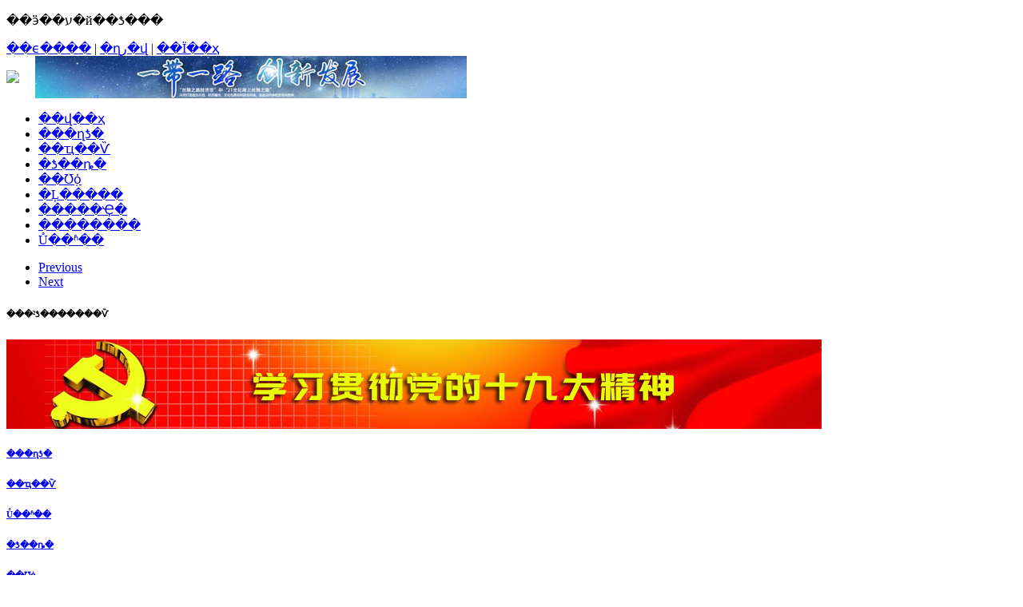

--- FILE ---
content_type: text/html; charset=UTF-8
request_url: http://www.dzwvw.com/style/style.css
body_size: 3800
content:
<!DOCTYPE html PUBLIC "-//W3C//DTD XHTML 1.0 Transitional//EN" "http://www.w3.org/TR/xhtml1/DTD/xhtml1-transitional.dtd">
<html xmlns="http://www.w3.org/1999/xhtml">
<head>
<meta charset="gb2312">
<title>�й��ƾ���-�ṩȫ��Ĳƾ����ű���!</title>
<meta name="description" content="�й��ƾ������������ƾ���Ѷ�� " />
<meta name="keywords" content="�й��ƾ���,�ƾ���Ѷ" />
<meta name="copyright" content="" />
<meta name="author" content="�й��ƾ���" />
<link href="/style/public.css" rel="stylesheet" type="text/css" />
<link href="/style/style.css" rel="stylesheet" type="text/css" />
<link href="/style/index.css" rel="stylesheet" type="text/css" />

<script type="text/javascript" src="/style/js/jquery-1.9.1.min.js"></script>
</head>

<body>

			<!--************  ��ע��ʽ  **************-->
    <div class="head_box">
    <div class="head_1">
        <div class="w1020">
            <div class="head_1_l l">
                <p>
                    <span id="dates"></span>
                    <span id="week"></span>
                    <span>��ӭ��ע�й��ƾ���</span>
                </p>
            </div>
            <script>
                $(document).ready(function () {
                    var date = new Date();
                    var month = date.getMonth() + 1;
                    var strDate = date.getDate();
                    if (month >= 1 && month <= 9) {
                        month = "0" + month;
                    }
                    if (strDate >= 0 && strDate <= 9) {
                        strDate = "0" + strDate;
                    }
                    var currentdate = date.getFullYear() + "��" + month + "��" + strDate + "��";
                    
                    $("#dates").html(currentdate);
                    var day = new Date(Date.parse(date));
                    var today = new Array('������', '����һ', '���ڶ�', '������', '������', '������', '������');
                    var week = today[day.getDay()];
                    $("#week").html(week);
                })
            </script>

            <div class="head_1_r r">
			    <a href="http://wpa.qq.com/msgrd?v=3&uin=1628251327&site=qq&menu=yes" >��ϵ����</a>
                <span>|</span>
                <a href="javascript:addFavorite2()" >�ղر�վ</a>
                <span>|</span>
                <a href="javascript:SetHome(this);">��Ϊ��ҳ</a>
            </div>
            <script>
                function addFavorite2() {
                    var url = window.location;
                    var title = document.title;
                    var ua = navigator.userAgent.toLowerCase();
                    if (ua.indexOf("360se") > -1) {
                        alert("����360������������ƣ��밴 Ctrl+D �ֶ��ղأ�");
                    }
                    else if (ua.indexOf("msie 8") > -1) {
                        window.external.AddToFavoritesBar(url, title); //IE8
                    }
                    else if (document.all) {
                        try {
                            window.external.addFavorite(url, title);
                        } catch (e) {
                            alert('�����������֧��,�밴 Ctrl+D �ֶ��ղ�!');
                        }
                    }
                    else if (window.sidebar) {
                        window.sidebar.addPanel(title, url, "");
                    }
                    else {
                        alert('�����������֧��,�밴 Ctrl+D �ֶ��ղ�!');
                    }
                }
                function SetHome(obj) {
                    try {
                        var url = window.location.href;
                        obj.style.behavior = 'url(#default#homepage)';
                        obj.setHomePage(url);
                    } catch (e) {
                        if (window.netscape) {
                            try {
                                netscape.security.PrivilegeManager.enablePrivilege("UniversalXPConnect");
                            } catch (e) {
                                alert("��Ǹ���˲�����������ܾ���\n\n�����������ַ�����롰about:config�����س�Ȼ��[signed.applets.codebase_principal_support]����Ϊ'true'");
                            }
                        } else {
                            alert("��Ǹ������ʹ�õ�������޷���ɴ˲�����\n\n����Ҫ�ֶ�����" + url + "������Ϊ��ҳ��");
                        }
                    }
                }

            </script>
            <div class="head_2_r r">
            </div>
        </div>
    </div>
    <div class="head_2">
        <div class="w1020">
			<table width="100%" border="0" cellspacing="0" cellpadding="0">
				<tbody>
					<tr>
						<td><div class="head_2_l l"><a href="/"><img src="/style/images/logo.png" /></a></div></td>
						<td>
							<div class="head_2_imgbox">
                                
                                <a href="javascript:" target="_blank"><a href="http://www.chnfinance.com.cn/style/images/top.jpg"><img src="http://www.chnfinance.com.cn/style/images/top.jpg"  border="0" /></a></a>
                                
                                
							</div>
						</td>
					</tr>
				</tbody>
			</table>
        </div>
    </div>
    <div class="head_3">
        <div class="w1020">
            <div class="list">
                <ul>
      	<li><a href='/'>��վ��ҳ</a></li>	
                  
      	<li><a href='/a/jinricaijing/'>���ղƾ�</a></li>
      	
      	<li><a href='/a/qiyezixun/'>��ҵ��Ѷ</a></li>
      	
      	<li><a href='/a/caijingredian/'>�ƾ��ȵ�</a></li>
      	
      	<li><a href='/a/gupiaozhengquan'>��Ʊ֤ȯ</a></li>
      	
      	<li><a href='/a/wenhuajiaoyu/'>�Ļ�����</a></li>
      	
      	<li><a href='/a/fangchanjiaju/'>�����Ҿ�</a></li>
      	
      	<li><a href='/a/shenghuoxiaofei/'>��������</a></li>
      	
      	<li><a href='/a/nvxingshishang/'>Ů��ʱ��</a></li>
                </ul>
                <div class="clear"></div>
            </div>
        </div>
    </div>


</div>

<!--����Ϊ����ͷ��-->
<div class="content_box">
	<div class="content_1"><div class="w1020">
    	<div class="content_1_l l">
            <div id="demo02" class="flexslider">
           <ul class="slides">
                  

            </ul>
            <ul class="flex-direction-nav">
                <li>
                    <a class="flex-prev" href="javascript:;">Previous</a>
                </li>
                <li>
                    <a class="flex-next" href="javascript:;">Next</a>
                </li>
            </ul>
          
        </div>
        <script src="/style/js/slider.js"></script>
        </div>
    	<div class="content_1_r r">
        	<div class="top">
            	<h6 class="hh1">���²ƾ�������Ѷ</h6>
            </div>
        	<div class="bottom">
            	<div class="list">
                	<ul>
                       
                    </ul>
                </div>
            </div>
        </div>
        <div class="clear"></div>
    </div></div>
	
	
	 <div class="content_5"><div class="w1020">
        
        <a href="http://www.chnfinance.com.cn/style/images/zhong.jpg"><img src="http://www.chnfinance.com.cn/style/images/zhong.jpg"  border="0" /></a>
        
    </div></div>

	<div class="content_2"><div class="w1020">
    	<div class="content_2_l l">
        	<div class="box1">
                <div class="alltop01"><a href='/a/jinricaijing/' >
                    <div class="box"></div>
                    <h6>���ղƾ�</h6>
                </a></div>
                <div class="nr_01">
                    <div class="top">
                      <ul>
                      
</ul>
                    </div>
                    <div class="bottom">
                        <div class="list">
                            <ul>
                              

                            </ul>
                        </div>
                    </div>
                </div>
            </div>
        	<div class="box2">
                <div class="alltop01"><a href='/a/qiyezixun/' >
                    <div class="box"></div>
                    <h6>��ҵ��Ѷ</h6>
                </a></div>
                <div class="nr_01">
                    <div class="top">
                    <ul>
             
                    </ul>
                     </div>
                    <div class="bottom">
                        <div class="list">
                            <ul>
                              
                            </ul>
                        </div>
                    </div>
                </div>
            </div>
        </div>
    	<div class="content_2_m l">
            <div class="alltop01"><a href='/a/nvxingshishang/' >
                <div class="box"></div>
                <h6>Ů��ʱ��</h6>
            </a></div>
            <div class="bottom">
            	<div class="list">
                	<ul>
                      
                    </ul>
                </div>
            </div>
        </div>
    	<div class="content_2_r r">
        	<div class="box1">
                <div class="alltop01"><a href='/a/caijingredian/' >
                    <div class="box"></div>
                    <h6>�ƾ��ȵ�</h6>
                </a></div>
                <div class="top_02">
                   <ul>
                     
                    </ul>
                </div>
                <div class="nr_01">
                    <div class="bottom">
                        <div class="list">
                            <ul>
                                
                            </ul>
                        </div>
                    </div>
                </div>
            </div>
        	<div class="box2">
                <div class="alltop01"><a href='/a/gupiaozhengquan/' >
                    <div class="box"></div>
                    <h6>��Ʊ֤ȯ</h6>
                </a></div>
                <div class="top03">
                     <ul>
             
                    </ul>
                  
                    
                </div>
                <div class="nr_01">
                    <div class="bottom">
                        <div class="list">
                            <ul>
                               
                            </ul>
                        </div>
                    </div>
                </div>
            </div>
        </div>
        <div class="clear"></div>
    </div></div>
	<div class="content_3"><div class="w1020">
        <div class="alltop01"><a >
            <div class="box"></div>
            <h6>��������</h6>
        </a></div>
            <div class="bottom">
            	<div class="list" style="overflow: hidden; position: relative;">
            	<ul>
<marquee direction="left" scrollamount="3" width="1020" height="200" onmousemove="stop()" onmouseout="start()">
                
</marquee>
                 </ul>
                </div>
        </div>
	</div></div>
	<div class="content_4"><div class="w1020">
    	<div class="content_4_l l">
            <div class="alltop01"><a href='/a/wenhuajiaoyu/' >
                <div class="box"></div>
                <h6>�Ļ�����</h6>
            </a></div>
            <div class="nr_01 no2">
                <div class="top">
                  <ul>
                  
                </div>
                <div class="bottom">
                    <div class="list">
                        <ul>
                            
                        </ul>
                    </div>
                </div>
            </div>
        </div>
    	<div class="content_4_m l">
            <div class="alltop01"><a href='/a/fangchanjiaju/' >
                <div class="box"></div>
                <h6>�����Ҿ�</h6>
            </a></div>
            <div class="nr_01 no2">
                <div class="top">
                  <ul>
                       
</ul>
                    
                </div>
                <div class="bottom">
                    <div class="list">
                        <ul>
                          

                        </ul>
                    </div>
                </div>
            </div>
        </div>
    	<div class="content_4_r r">
            <div class="alltop01"><a href='/a/shenghuoxiaofei/' >
                <div class="box"></div>
                <h6>��������</h6>
            </a></div>
            <div class="nr_01 no2">
                <div class="top">
                  <ul>
                   
</ul>
                    
                </div>
                <div class="bottom">
                    <div class="list">
                        <ul>
                            
                        </ul>
                    </div>
                </div>
            </div>
        </div>
        <div class="clear"></div>
    </div></div>
</div>

<!--����Ϊ���õײ�-->
    <div class="foot_box">
    <div class="foot_1">
        <div class="w1020">
            <div class="link l"><p>��<br />��<br />��<br />��</p></div>
            <div class="list r">
                <ul>
<marquee direction="left" scrollamount="3" width="985" height="48" onmousemove="stop()" onmouseout="start()">
  
  
  
  
  
  
             </marquee>


                </ul>
            </div>
        </div>
    </div>
    <div class="foot_2">
        <div class="w1020">
            <div class="nr2">
			      <p>�й��ƾ��� �� Ȩ �� �� ��δ �� �� �� �� Ȩ �� ֹ ʹ ��<br />Copyright &#169; 2019-2020 by �й��ƾ���  all rights��δ �� �� �� �� Ȩ �� ֹ ʹ ��<br /></p>
            
            </div>
        </div>
    </div>
</div>

		<!--************����ΪJS����**************-->
<script type="text/javascript" src="/style/js/zgbx.js"></script> 
<script type="text/javascript" src="/style/js/slider.js"></script> 
<script type="text/javascript" src="/style/js/zdy_index.js"></script> 
<script type="text/javascript" src="/style/js/zdy_public.js"></script> 
<script>
(function(){
    var bp = document.createElement('script');
    var curProtocol = window.location.protocol.split(':')[0];
    if (curProtocol === 'https') {
        bp.src = 'https://zz.bdstatic.com/linksubmit/push.js';
    }
    else {
        bp.src = 'http://push.zhanzhang.baidu.com/push.js';
    }
    var s = document.getElementsByTagName("script")[0];
    s.parentNode.insertBefore(bp, s);
})();
</script>
</body>
</html>

--- FILE ---
content_type: text/html; charset=UTF-8
request_url: http://www.dzwvw.com/style/js/jquery-1.9.1.min.js
body_size: 3807
content:
<!DOCTYPE html PUBLIC "-//W3C//DTD XHTML 1.0 Transitional//EN" "http://www.w3.org/TR/xhtml1/DTD/xhtml1-transitional.dtd">
<html xmlns="http://www.w3.org/1999/xhtml">
<head>
<meta charset="gb2312">
<title>�й��ƾ���-�ṩȫ��Ĳƾ����ű���!</title>
<meta name="description" content="�й��ƾ������������ƾ���Ѷ�� " />
<meta name="keywords" content="�й��ƾ���,�ƾ���Ѷ" />
<meta name="copyright" content="" />
<meta name="author" content="�й��ƾ���" />
<link href="/style/public.css" rel="stylesheet" type="text/css" />
<link href="/style/style.css" rel="stylesheet" type="text/css" />
<link href="/style/index.css" rel="stylesheet" type="text/css" />

<script type="text/javascript" src="/style/js/jquery-1.9.1.min.js"></script>
</head>

<body>

			<!--************  ��ע��ʽ  **************-->
    <div class="head_box">
    <div class="head_1">
        <div class="w1020">
            <div class="head_1_l l">
                <p>
                    <span id="dates"></span>
                    <span id="week"></span>
                    <span>��ӭ��ע�й��ƾ���</span>
                </p>
            </div>
            <script>
                $(document).ready(function () {
                    var date = new Date();
                    var month = date.getMonth() + 1;
                    var strDate = date.getDate();
                    if (month >= 1 && month <= 9) {
                        month = "0" + month;
                    }
                    if (strDate >= 0 && strDate <= 9) {
                        strDate = "0" + strDate;
                    }
                    var currentdate = date.getFullYear() + "��" + month + "��" + strDate + "��";
                    
                    $("#dates").html(currentdate);
                    var day = new Date(Date.parse(date));
                    var today = new Array('������', '����һ', '���ڶ�', '������', '������', '������', '������');
                    var week = today[day.getDay()];
                    $("#week").html(week);
                })
            </script>

            <div class="head_1_r r">
			    <a href="http://wpa.qq.com/msgrd?v=3&uin=1628251327&site=qq&menu=yes" >��ϵ����</a>
                <span>|</span>
                <a href="javascript:addFavorite2()" >�ղر�վ</a>
                <span>|</span>
                <a href="javascript:SetHome(this);">��Ϊ��ҳ</a>
            </div>
            <script>
                function addFavorite2() {
                    var url = window.location;
                    var title = document.title;
                    var ua = navigator.userAgent.toLowerCase();
                    if (ua.indexOf("360se") > -1) {
                        alert("����360������������ƣ��밴 Ctrl+D �ֶ��ղأ�");
                    }
                    else if (ua.indexOf("msie 8") > -1) {
                        window.external.AddToFavoritesBar(url, title); //IE8
                    }
                    else if (document.all) {
                        try {
                            window.external.addFavorite(url, title);
                        } catch (e) {
                            alert('�����������֧��,�밴 Ctrl+D �ֶ��ղ�!');
                        }
                    }
                    else if (window.sidebar) {
                        window.sidebar.addPanel(title, url, "");
                    }
                    else {
                        alert('�����������֧��,�밴 Ctrl+D �ֶ��ղ�!');
                    }
                }
                function SetHome(obj) {
                    try {
                        var url = window.location.href;
                        obj.style.behavior = 'url(#default#homepage)';
                        obj.setHomePage(url);
                    } catch (e) {
                        if (window.netscape) {
                            try {
                                netscape.security.PrivilegeManager.enablePrivilege("UniversalXPConnect");
                            } catch (e) {
                                alert("��Ǹ���˲�����������ܾ���\n\n�����������ַ�����롰about:config�����س�Ȼ��[signed.applets.codebase_principal_support]����Ϊ'true'");
                            }
                        } else {
                            alert("��Ǹ������ʹ�õ�������޷���ɴ˲�����\n\n����Ҫ�ֶ�����" + url + "������Ϊ��ҳ��");
                        }
                    }
                }

            </script>
            <div class="head_2_r r">
            </div>
        </div>
    </div>
    <div class="head_2">
        <div class="w1020">
			<table width="100%" border="0" cellspacing="0" cellpadding="0">
				<tbody>
					<tr>
						<td><div class="head_2_l l"><a href="/"><img src="/style/images/logo.png" /></a></div></td>
						<td>
							<div class="head_2_imgbox">
                                
                                <a href="javascript:" target="_blank"><a href="http://www.chnfinance.com.cn/style/images/top.jpg"><img src="http://www.chnfinance.com.cn/style/images/top.jpg"  border="0" /></a></a>
                                
                                
							</div>
						</td>
					</tr>
				</tbody>
			</table>
        </div>
    </div>
    <div class="head_3">
        <div class="w1020">
            <div class="list">
                <ul>
      	<li><a href='/'>��վ��ҳ</a></li>	
                  
      	<li><a href='/a/jinricaijing/'>���ղƾ�</a></li>
      	
      	<li><a href='/a/qiyezixun/'>��ҵ��Ѷ</a></li>
      	
      	<li><a href='/a/caijingredian/'>�ƾ��ȵ�</a></li>
      	
      	<li><a href='/a/gupiaozhengquan'>��Ʊ֤ȯ</a></li>
      	
      	<li><a href='/a/wenhuajiaoyu/'>�Ļ�����</a></li>
      	
      	<li><a href='/a/fangchanjiaju/'>�����Ҿ�</a></li>
      	
      	<li><a href='/a/shenghuoxiaofei/'>��������</a></li>
      	
      	<li><a href='/a/nvxingshishang/'>Ů��ʱ��</a></li>
                </ul>
                <div class="clear"></div>
            </div>
        </div>
    </div>


</div>

<!--����Ϊ����ͷ��-->
<div class="content_box">
	<div class="content_1"><div class="w1020">
    	<div class="content_1_l l">
            <div id="demo02" class="flexslider">
           <ul class="slides">
                  

            </ul>
            <ul class="flex-direction-nav">
                <li>
                    <a class="flex-prev" href="javascript:;">Previous</a>
                </li>
                <li>
                    <a class="flex-next" href="javascript:;">Next</a>
                </li>
            </ul>
          
        </div>
        <script src="/style/js/slider.js"></script>
        </div>
    	<div class="content_1_r r">
        	<div class="top">
            	<h6 class="hh1">���²ƾ�������Ѷ</h6>
            </div>
        	<div class="bottom">
            	<div class="list">
                	<ul>
                       
                    </ul>
                </div>
            </div>
        </div>
        <div class="clear"></div>
    </div></div>
	
	
	 <div class="content_5"><div class="w1020">
        
        <a href="http://www.chnfinance.com.cn/style/images/zhong.jpg"><img src="http://www.chnfinance.com.cn/style/images/zhong.jpg"  border="0" /></a>
        
    </div></div>

	<div class="content_2"><div class="w1020">
    	<div class="content_2_l l">
        	<div class="box1">
                <div class="alltop01"><a href='/a/jinricaijing/' >
                    <div class="box"></div>
                    <h6>���ղƾ�</h6>
                </a></div>
                <div class="nr_01">
                    <div class="top">
                      <ul>
                      
</ul>
                    </div>
                    <div class="bottom">
                        <div class="list">
                            <ul>
                              

                            </ul>
                        </div>
                    </div>
                </div>
            </div>
        	<div class="box2">
                <div class="alltop01"><a href='/a/qiyezixun/' >
                    <div class="box"></div>
                    <h6>��ҵ��Ѷ</h6>
                </a></div>
                <div class="nr_01">
                    <div class="top">
                    <ul>
             
                    </ul>
                     </div>
                    <div class="bottom">
                        <div class="list">
                            <ul>
                              
                            </ul>
                        </div>
                    </div>
                </div>
            </div>
        </div>
    	<div class="content_2_m l">
            <div class="alltop01"><a href='/a/nvxingshishang/' >
                <div class="box"></div>
                <h6>Ů��ʱ��</h6>
            </a></div>
            <div class="bottom">
            	<div class="list">
                	<ul>
                      
                    </ul>
                </div>
            </div>
        </div>
    	<div class="content_2_r r">
        	<div class="box1">
                <div class="alltop01"><a href='/a/caijingredian/' >
                    <div class="box"></div>
                    <h6>�ƾ��ȵ�</h6>
                </a></div>
                <div class="top_02">
                   <ul>
                     
                    </ul>
                </div>
                <div class="nr_01">
                    <div class="bottom">
                        <div class="list">
                            <ul>
                                
                            </ul>
                        </div>
                    </div>
                </div>
            </div>
        	<div class="box2">
                <div class="alltop01"><a href='/a/gupiaozhengquan/' >
                    <div class="box"></div>
                    <h6>��Ʊ֤ȯ</h6>
                </a></div>
                <div class="top03">
                     <ul>
             
                    </ul>
                  
                    
                </div>
                <div class="nr_01">
                    <div class="bottom">
                        <div class="list">
                            <ul>
                               
                            </ul>
                        </div>
                    </div>
                </div>
            </div>
        </div>
        <div class="clear"></div>
    </div></div>
	<div class="content_3"><div class="w1020">
        <div class="alltop01"><a >
            <div class="box"></div>
            <h6>��������</h6>
        </a></div>
            <div class="bottom">
            	<div class="list" style="overflow: hidden; position: relative;">
            	<ul>
<marquee direction="left" scrollamount="3" width="1020" height="200" onmousemove="stop()" onmouseout="start()">
                
</marquee>
                 </ul>
                </div>
        </div>
	</div></div>
	<div class="content_4"><div class="w1020">
    	<div class="content_4_l l">
            <div class="alltop01"><a href='/a/wenhuajiaoyu/' >
                <div class="box"></div>
                <h6>�Ļ�����</h6>
            </a></div>
            <div class="nr_01 no2">
                <div class="top">
                  <ul>
                  
                </div>
                <div class="bottom">
                    <div class="list">
                        <ul>
                            
                        </ul>
                    </div>
                </div>
            </div>
        </div>
    	<div class="content_4_m l">
            <div class="alltop01"><a href='/a/fangchanjiaju/' >
                <div class="box"></div>
                <h6>�����Ҿ�</h6>
            </a></div>
            <div class="nr_01 no2">
                <div class="top">
                  <ul>
                       
</ul>
                    
                </div>
                <div class="bottom">
                    <div class="list">
                        <ul>
                          

                        </ul>
                    </div>
                </div>
            </div>
        </div>
    	<div class="content_4_r r">
            <div class="alltop01"><a href='/a/shenghuoxiaofei/' >
                <div class="box"></div>
                <h6>��������</h6>
            </a></div>
            <div class="nr_01 no2">
                <div class="top">
                  <ul>
                   
</ul>
                    
                </div>
                <div class="bottom">
                    <div class="list">
                        <ul>
                            
                        </ul>
                    </div>
                </div>
            </div>
        </div>
        <div class="clear"></div>
    </div></div>
</div>

<!--����Ϊ���õײ�-->
    <div class="foot_box">
    <div class="foot_1">
        <div class="w1020">
            <div class="link l"><p>��<br />��<br />��<br />��</p></div>
            <div class="list r">
                <ul>
<marquee direction="left" scrollamount="3" width="985" height="48" onmousemove="stop()" onmouseout="start()">
  
  
  
  
  
  
             </marquee>


                </ul>
            </div>
        </div>
    </div>
    <div class="foot_2">
        <div class="w1020">
            <div class="nr2">
			      <p>�й��ƾ��� �� Ȩ �� �� ��δ �� �� �� �� Ȩ �� ֹ ʹ ��<br />Copyright &#169; 2019-2020 by �й��ƾ���  all rights��δ �� �� �� �� Ȩ �� ֹ ʹ ��<br /></p>
            
            </div>
        </div>
    </div>
</div>

		<!--************����ΪJS����**************-->
<script type="text/javascript" src="/style/js/zgbx.js"></script> 
<script type="text/javascript" src="/style/js/slider.js"></script> 
<script type="text/javascript" src="/style/js/zdy_index.js"></script> 
<script type="text/javascript" src="/style/js/zdy_public.js"></script> 
<script>
(function(){
    var bp = document.createElement('script');
    var curProtocol = window.location.protocol.split(':')[0];
    if (curProtocol === 'https') {
        bp.src = 'https://zz.bdstatic.com/linksubmit/push.js';
    }
    else {
        bp.src = 'http://push.zhanzhang.baidu.com/push.js';
    }
    var s = document.getElementsByTagName("script")[0];
    s.parentNode.insertBefore(bp, s);
})();
</script>
</body>
</html>

--- FILE ---
content_type: text/html; charset=UTF-8
request_url: http://www.dzwvw.com/style/js/slider.js
body_size: 3800
content:
<!DOCTYPE html PUBLIC "-//W3C//DTD XHTML 1.0 Transitional//EN" "http://www.w3.org/TR/xhtml1/DTD/xhtml1-transitional.dtd">
<html xmlns="http://www.w3.org/1999/xhtml">
<head>
<meta charset="gb2312">
<title>�й��ƾ���-�ṩȫ��Ĳƾ����ű���!</title>
<meta name="description" content="�й��ƾ������������ƾ���Ѷ�� " />
<meta name="keywords" content="�й��ƾ���,�ƾ���Ѷ" />
<meta name="copyright" content="" />
<meta name="author" content="�й��ƾ���" />
<link href="/style/public.css" rel="stylesheet" type="text/css" />
<link href="/style/style.css" rel="stylesheet" type="text/css" />
<link href="/style/index.css" rel="stylesheet" type="text/css" />

<script type="text/javascript" src="/style/js/jquery-1.9.1.min.js"></script>
</head>

<body>

			<!--************  ��ע��ʽ  **************-->
    <div class="head_box">
    <div class="head_1">
        <div class="w1020">
            <div class="head_1_l l">
                <p>
                    <span id="dates"></span>
                    <span id="week"></span>
                    <span>��ӭ��ע�й��ƾ���</span>
                </p>
            </div>
            <script>
                $(document).ready(function () {
                    var date = new Date();
                    var month = date.getMonth() + 1;
                    var strDate = date.getDate();
                    if (month >= 1 && month <= 9) {
                        month = "0" + month;
                    }
                    if (strDate >= 0 && strDate <= 9) {
                        strDate = "0" + strDate;
                    }
                    var currentdate = date.getFullYear() + "��" + month + "��" + strDate + "��";
                    
                    $("#dates").html(currentdate);
                    var day = new Date(Date.parse(date));
                    var today = new Array('������', '����һ', '���ڶ�', '������', '������', '������', '������');
                    var week = today[day.getDay()];
                    $("#week").html(week);
                })
            </script>

            <div class="head_1_r r">
			    <a href="http://wpa.qq.com/msgrd?v=3&uin=1628251327&site=qq&menu=yes" >��ϵ����</a>
                <span>|</span>
                <a href="javascript:addFavorite2()" >�ղر�վ</a>
                <span>|</span>
                <a href="javascript:SetHome(this);">��Ϊ��ҳ</a>
            </div>
            <script>
                function addFavorite2() {
                    var url = window.location;
                    var title = document.title;
                    var ua = navigator.userAgent.toLowerCase();
                    if (ua.indexOf("360se") > -1) {
                        alert("����360������������ƣ��밴 Ctrl+D �ֶ��ղأ�");
                    }
                    else if (ua.indexOf("msie 8") > -1) {
                        window.external.AddToFavoritesBar(url, title); //IE8
                    }
                    else if (document.all) {
                        try {
                            window.external.addFavorite(url, title);
                        } catch (e) {
                            alert('�����������֧��,�밴 Ctrl+D �ֶ��ղ�!');
                        }
                    }
                    else if (window.sidebar) {
                        window.sidebar.addPanel(title, url, "");
                    }
                    else {
                        alert('�����������֧��,�밴 Ctrl+D �ֶ��ղ�!');
                    }
                }
                function SetHome(obj) {
                    try {
                        var url = window.location.href;
                        obj.style.behavior = 'url(#default#homepage)';
                        obj.setHomePage(url);
                    } catch (e) {
                        if (window.netscape) {
                            try {
                                netscape.security.PrivilegeManager.enablePrivilege("UniversalXPConnect");
                            } catch (e) {
                                alert("��Ǹ���˲�����������ܾ���\n\n�����������ַ�����롰about:config�����س�Ȼ��[signed.applets.codebase_principal_support]����Ϊ'true'");
                            }
                        } else {
                            alert("��Ǹ������ʹ�õ�������޷���ɴ˲�����\n\n����Ҫ�ֶ�����" + url + "������Ϊ��ҳ��");
                        }
                    }
                }

            </script>
            <div class="head_2_r r">
            </div>
        </div>
    </div>
    <div class="head_2">
        <div class="w1020">
			<table width="100%" border="0" cellspacing="0" cellpadding="0">
				<tbody>
					<tr>
						<td><div class="head_2_l l"><a href="/"><img src="/style/images/logo.png" /></a></div></td>
						<td>
							<div class="head_2_imgbox">
                                
                                <a href="javascript:" target="_blank"><a href="http://www.chnfinance.com.cn/style/images/top.jpg"><img src="http://www.chnfinance.com.cn/style/images/top.jpg"  border="0" /></a></a>
                                
                                
							</div>
						</td>
					</tr>
				</tbody>
			</table>
        </div>
    </div>
    <div class="head_3">
        <div class="w1020">
            <div class="list">
                <ul>
      	<li><a href='/'>��վ��ҳ</a></li>	
                  
      	<li><a href='/a/jinricaijing/'>���ղƾ�</a></li>
      	
      	<li><a href='/a/qiyezixun/'>��ҵ��Ѷ</a></li>
      	
      	<li><a href='/a/caijingredian/'>�ƾ��ȵ�</a></li>
      	
      	<li><a href='/a/gupiaozhengquan'>��Ʊ֤ȯ</a></li>
      	
      	<li><a href='/a/wenhuajiaoyu/'>�Ļ�����</a></li>
      	
      	<li><a href='/a/fangchanjiaju/'>�����Ҿ�</a></li>
      	
      	<li><a href='/a/shenghuoxiaofei/'>��������</a></li>
      	
      	<li><a href='/a/nvxingshishang/'>Ů��ʱ��</a></li>
                </ul>
                <div class="clear"></div>
            </div>
        </div>
    </div>


</div>

<!--����Ϊ����ͷ��-->
<div class="content_box">
	<div class="content_1"><div class="w1020">
    	<div class="content_1_l l">
            <div id="demo02" class="flexslider">
           <ul class="slides">
                  

            </ul>
            <ul class="flex-direction-nav">
                <li>
                    <a class="flex-prev" href="javascript:;">Previous</a>
                </li>
                <li>
                    <a class="flex-next" href="javascript:;">Next</a>
                </li>
            </ul>
          
        </div>
        <script src="/style/js/slider.js"></script>
        </div>
    	<div class="content_1_r r">
        	<div class="top">
            	<h6 class="hh1">���²ƾ�������Ѷ</h6>
            </div>
        	<div class="bottom">
            	<div class="list">
                	<ul>
                       
                    </ul>
                </div>
            </div>
        </div>
        <div class="clear"></div>
    </div></div>
	
	
	 <div class="content_5"><div class="w1020">
        
        <a href="http://www.chnfinance.com.cn/style/images/zhong.jpg"><img src="http://www.chnfinance.com.cn/style/images/zhong.jpg"  border="0" /></a>
        
    </div></div>

	<div class="content_2"><div class="w1020">
    	<div class="content_2_l l">
        	<div class="box1">
                <div class="alltop01"><a href='/a/jinricaijing/' >
                    <div class="box"></div>
                    <h6>���ղƾ�</h6>
                </a></div>
                <div class="nr_01">
                    <div class="top">
                      <ul>
                      
</ul>
                    </div>
                    <div class="bottom">
                        <div class="list">
                            <ul>
                              

                            </ul>
                        </div>
                    </div>
                </div>
            </div>
        	<div class="box2">
                <div class="alltop01"><a href='/a/qiyezixun/' >
                    <div class="box"></div>
                    <h6>��ҵ��Ѷ</h6>
                </a></div>
                <div class="nr_01">
                    <div class="top">
                    <ul>
             
                    </ul>
                     </div>
                    <div class="bottom">
                        <div class="list">
                            <ul>
                              
                            </ul>
                        </div>
                    </div>
                </div>
            </div>
        </div>
    	<div class="content_2_m l">
            <div class="alltop01"><a href='/a/nvxingshishang/' >
                <div class="box"></div>
                <h6>Ů��ʱ��</h6>
            </a></div>
            <div class="bottom">
            	<div class="list">
                	<ul>
                      
                    </ul>
                </div>
            </div>
        </div>
    	<div class="content_2_r r">
        	<div class="box1">
                <div class="alltop01"><a href='/a/caijingredian/' >
                    <div class="box"></div>
                    <h6>�ƾ��ȵ�</h6>
                </a></div>
                <div class="top_02">
                   <ul>
                     
                    </ul>
                </div>
                <div class="nr_01">
                    <div class="bottom">
                        <div class="list">
                            <ul>
                                
                            </ul>
                        </div>
                    </div>
                </div>
            </div>
        	<div class="box2">
                <div class="alltop01"><a href='/a/gupiaozhengquan/' >
                    <div class="box"></div>
                    <h6>��Ʊ֤ȯ</h6>
                </a></div>
                <div class="top03">
                     <ul>
             
                    </ul>
                  
                    
                </div>
                <div class="nr_01">
                    <div class="bottom">
                        <div class="list">
                            <ul>
                               
                            </ul>
                        </div>
                    </div>
                </div>
            </div>
        </div>
        <div class="clear"></div>
    </div></div>
	<div class="content_3"><div class="w1020">
        <div class="alltop01"><a >
            <div class="box"></div>
            <h6>��������</h6>
        </a></div>
            <div class="bottom">
            	<div class="list" style="overflow: hidden; position: relative;">
            	<ul>
<marquee direction="left" scrollamount="3" width="1020" height="200" onmousemove="stop()" onmouseout="start()">
                
</marquee>
                 </ul>
                </div>
        </div>
	</div></div>
	<div class="content_4"><div class="w1020">
    	<div class="content_4_l l">
            <div class="alltop01"><a href='/a/wenhuajiaoyu/' >
                <div class="box"></div>
                <h6>�Ļ�����</h6>
            </a></div>
            <div class="nr_01 no2">
                <div class="top">
                  <ul>
                  
                </div>
                <div class="bottom">
                    <div class="list">
                        <ul>
                            
                        </ul>
                    </div>
                </div>
            </div>
        </div>
    	<div class="content_4_m l">
            <div class="alltop01"><a href='/a/fangchanjiaju/' >
                <div class="box"></div>
                <h6>�����Ҿ�</h6>
            </a></div>
            <div class="nr_01 no2">
                <div class="top">
                  <ul>
                       
</ul>
                    
                </div>
                <div class="bottom">
                    <div class="list">
                        <ul>
                          

                        </ul>
                    </div>
                </div>
            </div>
        </div>
    	<div class="content_4_r r">
            <div class="alltop01"><a href='/a/shenghuoxiaofei/' >
                <div class="box"></div>
                <h6>��������</h6>
            </a></div>
            <div class="nr_01 no2">
                <div class="top">
                  <ul>
                   
</ul>
                    
                </div>
                <div class="bottom">
                    <div class="list">
                        <ul>
                            
                        </ul>
                    </div>
                </div>
            </div>
        </div>
        <div class="clear"></div>
    </div></div>
</div>

<!--����Ϊ���õײ�-->
    <div class="foot_box">
    <div class="foot_1">
        <div class="w1020">
            <div class="link l"><p>��<br />��<br />��<br />��</p></div>
            <div class="list r">
                <ul>
<marquee direction="left" scrollamount="3" width="985" height="48" onmousemove="stop()" onmouseout="start()">
  
  
  
  
  
  
             </marquee>


                </ul>
            </div>
        </div>
    </div>
    <div class="foot_2">
        <div class="w1020">
            <div class="nr2">
			      <p>�й��ƾ��� �� Ȩ �� �� ��δ �� �� �� �� Ȩ �� ֹ ʹ ��<br />Copyright &#169; 2019-2020 by �й��ƾ���  all rights��δ �� �� �� �� Ȩ �� ֹ ʹ ��<br /></p>
            
            </div>
        </div>
    </div>
</div>

		<!--************����ΪJS����**************-->
<script type="text/javascript" src="/style/js/zgbx.js"></script> 
<script type="text/javascript" src="/style/js/slider.js"></script> 
<script type="text/javascript" src="/style/js/zdy_index.js"></script> 
<script type="text/javascript" src="/style/js/zdy_public.js"></script> 
<script>
(function(){
    var bp = document.createElement('script');
    var curProtocol = window.location.protocol.split(':')[0];
    if (curProtocol === 'https') {
        bp.src = 'https://zz.bdstatic.com/linksubmit/push.js';
    }
    else {
        bp.src = 'http://push.zhanzhang.baidu.com/push.js';
    }
    var s = document.getElementsByTagName("script")[0];
    s.parentNode.insertBefore(bp, s);
})();
</script>
</body>
</html>

--- FILE ---
content_type: text/html; charset=UTF-8
request_url: http://www.dzwvw.com/style/js/zgbx.js
body_size: 3807
content:
<!DOCTYPE html PUBLIC "-//W3C//DTD XHTML 1.0 Transitional//EN" "http://www.w3.org/TR/xhtml1/DTD/xhtml1-transitional.dtd">
<html xmlns="http://www.w3.org/1999/xhtml">
<head>
<meta charset="gb2312">
<title>�й��ƾ���-�ṩȫ��Ĳƾ����ű���!</title>
<meta name="description" content="�й��ƾ������������ƾ���Ѷ�� " />
<meta name="keywords" content="�й��ƾ���,�ƾ���Ѷ" />
<meta name="copyright" content="" />
<meta name="author" content="�й��ƾ���" />
<link href="/style/public.css" rel="stylesheet" type="text/css" />
<link href="/style/style.css" rel="stylesheet" type="text/css" />
<link href="/style/index.css" rel="stylesheet" type="text/css" />

<script type="text/javascript" src="/style/js/jquery-1.9.1.min.js"></script>
</head>

<body>

			<!--************  ��ע��ʽ  **************-->
    <div class="head_box">
    <div class="head_1">
        <div class="w1020">
            <div class="head_1_l l">
                <p>
                    <span id="dates"></span>
                    <span id="week"></span>
                    <span>��ӭ��ע�й��ƾ���</span>
                </p>
            </div>
            <script>
                $(document).ready(function () {
                    var date = new Date();
                    var month = date.getMonth() + 1;
                    var strDate = date.getDate();
                    if (month >= 1 && month <= 9) {
                        month = "0" + month;
                    }
                    if (strDate >= 0 && strDate <= 9) {
                        strDate = "0" + strDate;
                    }
                    var currentdate = date.getFullYear() + "��" + month + "��" + strDate + "��";
                    
                    $("#dates").html(currentdate);
                    var day = new Date(Date.parse(date));
                    var today = new Array('������', '����һ', '���ڶ�', '������', '������', '������', '������');
                    var week = today[day.getDay()];
                    $("#week").html(week);
                })
            </script>

            <div class="head_1_r r">
			    <a href="http://wpa.qq.com/msgrd?v=3&uin=1628251327&site=qq&menu=yes" >��ϵ����</a>
                <span>|</span>
                <a href="javascript:addFavorite2()" >�ղر�վ</a>
                <span>|</span>
                <a href="javascript:SetHome(this);">��Ϊ��ҳ</a>
            </div>
            <script>
                function addFavorite2() {
                    var url = window.location;
                    var title = document.title;
                    var ua = navigator.userAgent.toLowerCase();
                    if (ua.indexOf("360se") > -1) {
                        alert("����360������������ƣ��밴 Ctrl+D �ֶ��ղأ�");
                    }
                    else if (ua.indexOf("msie 8") > -1) {
                        window.external.AddToFavoritesBar(url, title); //IE8
                    }
                    else if (document.all) {
                        try {
                            window.external.addFavorite(url, title);
                        } catch (e) {
                            alert('�����������֧��,�밴 Ctrl+D �ֶ��ղ�!');
                        }
                    }
                    else if (window.sidebar) {
                        window.sidebar.addPanel(title, url, "");
                    }
                    else {
                        alert('�����������֧��,�밴 Ctrl+D �ֶ��ղ�!');
                    }
                }
                function SetHome(obj) {
                    try {
                        var url = window.location.href;
                        obj.style.behavior = 'url(#default#homepage)';
                        obj.setHomePage(url);
                    } catch (e) {
                        if (window.netscape) {
                            try {
                                netscape.security.PrivilegeManager.enablePrivilege("UniversalXPConnect");
                            } catch (e) {
                                alert("��Ǹ���˲�����������ܾ���\n\n�����������ַ�����롰about:config�����س�Ȼ��[signed.applets.codebase_principal_support]����Ϊ'true'");
                            }
                        } else {
                            alert("��Ǹ������ʹ�õ�������޷���ɴ˲�����\n\n����Ҫ�ֶ�����" + url + "������Ϊ��ҳ��");
                        }
                    }
                }

            </script>
            <div class="head_2_r r">
            </div>
        </div>
    </div>
    <div class="head_2">
        <div class="w1020">
			<table width="100%" border="0" cellspacing="0" cellpadding="0">
				<tbody>
					<tr>
						<td><div class="head_2_l l"><a href="/"><img src="/style/images/logo.png" /></a></div></td>
						<td>
							<div class="head_2_imgbox">
                                
                                <a href="javascript:" target="_blank"><a href="http://www.chnfinance.com.cn/style/images/top.jpg"><img src="http://www.chnfinance.com.cn/style/images/top.jpg"  border="0" /></a></a>
                                
                                
							</div>
						</td>
					</tr>
				</tbody>
			</table>
        </div>
    </div>
    <div class="head_3">
        <div class="w1020">
            <div class="list">
                <ul>
      	<li><a href='/'>��վ��ҳ</a></li>	
                  
      	<li><a href='/a/jinricaijing/'>���ղƾ�</a></li>
      	
      	<li><a href='/a/qiyezixun/'>��ҵ��Ѷ</a></li>
      	
      	<li><a href='/a/caijingredian/'>�ƾ��ȵ�</a></li>
      	
      	<li><a href='/a/gupiaozhengquan'>��Ʊ֤ȯ</a></li>
      	
      	<li><a href='/a/wenhuajiaoyu/'>�Ļ�����</a></li>
      	
      	<li><a href='/a/fangchanjiaju/'>�����Ҿ�</a></li>
      	
      	<li><a href='/a/shenghuoxiaofei/'>��������</a></li>
      	
      	<li><a href='/a/nvxingshishang/'>Ů��ʱ��</a></li>
                </ul>
                <div class="clear"></div>
            </div>
        </div>
    </div>


</div>

<!--����Ϊ����ͷ��-->
<div class="content_box">
	<div class="content_1"><div class="w1020">
    	<div class="content_1_l l">
            <div id="demo02" class="flexslider">
           <ul class="slides">
                  

            </ul>
            <ul class="flex-direction-nav">
                <li>
                    <a class="flex-prev" href="javascript:;">Previous</a>
                </li>
                <li>
                    <a class="flex-next" href="javascript:;">Next</a>
                </li>
            </ul>
          
        </div>
        <script src="/style/js/slider.js"></script>
        </div>
    	<div class="content_1_r r">
        	<div class="top">
            	<h6 class="hh1">���²ƾ�������Ѷ</h6>
            </div>
        	<div class="bottom">
            	<div class="list">
                	<ul>
                       
                    </ul>
                </div>
            </div>
        </div>
        <div class="clear"></div>
    </div></div>
	
	
	 <div class="content_5"><div class="w1020">
        
        <a href="http://www.chnfinance.com.cn/style/images/zhong.jpg"><img src="http://www.chnfinance.com.cn/style/images/zhong.jpg"  border="0" /></a>
        
    </div></div>

	<div class="content_2"><div class="w1020">
    	<div class="content_2_l l">
        	<div class="box1">
                <div class="alltop01"><a href='/a/jinricaijing/' >
                    <div class="box"></div>
                    <h6>���ղƾ�</h6>
                </a></div>
                <div class="nr_01">
                    <div class="top">
                      <ul>
                      
</ul>
                    </div>
                    <div class="bottom">
                        <div class="list">
                            <ul>
                              

                            </ul>
                        </div>
                    </div>
                </div>
            </div>
        	<div class="box2">
                <div class="alltop01"><a href='/a/qiyezixun/' >
                    <div class="box"></div>
                    <h6>��ҵ��Ѷ</h6>
                </a></div>
                <div class="nr_01">
                    <div class="top">
                    <ul>
             
                    </ul>
                     </div>
                    <div class="bottom">
                        <div class="list">
                            <ul>
                              
                            </ul>
                        </div>
                    </div>
                </div>
            </div>
        </div>
    	<div class="content_2_m l">
            <div class="alltop01"><a href='/a/nvxingshishang/' >
                <div class="box"></div>
                <h6>Ů��ʱ��</h6>
            </a></div>
            <div class="bottom">
            	<div class="list">
                	<ul>
                      
                    </ul>
                </div>
            </div>
        </div>
    	<div class="content_2_r r">
        	<div class="box1">
                <div class="alltop01"><a href='/a/caijingredian/' >
                    <div class="box"></div>
                    <h6>�ƾ��ȵ�</h6>
                </a></div>
                <div class="top_02">
                   <ul>
                     
                    </ul>
                </div>
                <div class="nr_01">
                    <div class="bottom">
                        <div class="list">
                            <ul>
                                
                            </ul>
                        </div>
                    </div>
                </div>
            </div>
        	<div class="box2">
                <div class="alltop01"><a href='/a/gupiaozhengquan/' >
                    <div class="box"></div>
                    <h6>��Ʊ֤ȯ</h6>
                </a></div>
                <div class="top03">
                     <ul>
             
                    </ul>
                  
                    
                </div>
                <div class="nr_01">
                    <div class="bottom">
                        <div class="list">
                            <ul>
                               
                            </ul>
                        </div>
                    </div>
                </div>
            </div>
        </div>
        <div class="clear"></div>
    </div></div>
	<div class="content_3"><div class="w1020">
        <div class="alltop01"><a >
            <div class="box"></div>
            <h6>��������</h6>
        </a></div>
            <div class="bottom">
            	<div class="list" style="overflow: hidden; position: relative;">
            	<ul>
<marquee direction="left" scrollamount="3" width="1020" height="200" onmousemove="stop()" onmouseout="start()">
                
</marquee>
                 </ul>
                </div>
        </div>
	</div></div>
	<div class="content_4"><div class="w1020">
    	<div class="content_4_l l">
            <div class="alltop01"><a href='/a/wenhuajiaoyu/' >
                <div class="box"></div>
                <h6>�Ļ�����</h6>
            </a></div>
            <div class="nr_01 no2">
                <div class="top">
                  <ul>
                  
                </div>
                <div class="bottom">
                    <div class="list">
                        <ul>
                            
                        </ul>
                    </div>
                </div>
            </div>
        </div>
    	<div class="content_4_m l">
            <div class="alltop01"><a href='/a/fangchanjiaju/' >
                <div class="box"></div>
                <h6>�����Ҿ�</h6>
            </a></div>
            <div class="nr_01 no2">
                <div class="top">
                  <ul>
                       
</ul>
                    
                </div>
                <div class="bottom">
                    <div class="list">
                        <ul>
                          

                        </ul>
                    </div>
                </div>
            </div>
        </div>
    	<div class="content_4_r r">
            <div class="alltop01"><a href='/a/shenghuoxiaofei/' >
                <div class="box"></div>
                <h6>��������</h6>
            </a></div>
            <div class="nr_01 no2">
                <div class="top">
                  <ul>
                   
</ul>
                    
                </div>
                <div class="bottom">
                    <div class="list">
                        <ul>
                            
                        </ul>
                    </div>
                </div>
            </div>
        </div>
        <div class="clear"></div>
    </div></div>
</div>

<!--����Ϊ���õײ�-->
    <div class="foot_box">
    <div class="foot_1">
        <div class="w1020">
            <div class="link l"><p>��<br />��<br />��<br />��</p></div>
            <div class="list r">
                <ul>
<marquee direction="left" scrollamount="3" width="985" height="48" onmousemove="stop()" onmouseout="start()">
  
  
  
  
  
  
             </marquee>


                </ul>
            </div>
        </div>
    </div>
    <div class="foot_2">
        <div class="w1020">
            <div class="nr2">
			      <p>�й��ƾ��� �� Ȩ �� �� ��δ �� �� �� �� Ȩ �� ֹ ʹ ��<br />Copyright &#169; 2019-2020 by �й��ƾ���  all rights��δ �� �� �� �� Ȩ �� ֹ ʹ ��<br /></p>
            
            </div>
        </div>
    </div>
</div>

		<!--************����ΪJS����**************-->
<script type="text/javascript" src="/style/js/zgbx.js"></script> 
<script type="text/javascript" src="/style/js/slider.js"></script> 
<script type="text/javascript" src="/style/js/zdy_index.js"></script> 
<script type="text/javascript" src="/style/js/zdy_public.js"></script> 
<script>
(function(){
    var bp = document.createElement('script');
    var curProtocol = window.location.protocol.split(':')[0];
    if (curProtocol === 'https') {
        bp.src = 'https://zz.bdstatic.com/linksubmit/push.js';
    }
    else {
        bp.src = 'http://push.zhanzhang.baidu.com/push.js';
    }
    var s = document.getElementsByTagName("script")[0];
    s.parentNode.insertBefore(bp, s);
})();
</script>
</body>
</html>

--- FILE ---
content_type: text/html; charset=UTF-8
request_url: http://www.dzwvw.com/style/js/zdy_index.js
body_size: 3814
content:
<!DOCTYPE html PUBLIC "-//W3C//DTD XHTML 1.0 Transitional//EN" "http://www.w3.org/TR/xhtml1/DTD/xhtml1-transitional.dtd">
<html xmlns="http://www.w3.org/1999/xhtml">
<head>
<meta charset="gb2312">
<title>�й��ƾ���-�ṩȫ��Ĳƾ����ű���!</title>
<meta name="description" content="�й��ƾ������������ƾ���Ѷ�� " />
<meta name="keywords" content="�й��ƾ���,�ƾ���Ѷ" />
<meta name="copyright" content="" />
<meta name="author" content="�й��ƾ���" />
<link href="/style/public.css" rel="stylesheet" type="text/css" />
<link href="/style/style.css" rel="stylesheet" type="text/css" />
<link href="/style/index.css" rel="stylesheet" type="text/css" />

<script type="text/javascript" src="/style/js/jquery-1.9.1.min.js"></script>
</head>

<body>

			<!--************  ��ע��ʽ  **************-->
    <div class="head_box">
    <div class="head_1">
        <div class="w1020">
            <div class="head_1_l l">
                <p>
                    <span id="dates"></span>
                    <span id="week"></span>
                    <span>��ӭ��ע�й��ƾ���</span>
                </p>
            </div>
            <script>
                $(document).ready(function () {
                    var date = new Date();
                    var month = date.getMonth() + 1;
                    var strDate = date.getDate();
                    if (month >= 1 && month <= 9) {
                        month = "0" + month;
                    }
                    if (strDate >= 0 && strDate <= 9) {
                        strDate = "0" + strDate;
                    }
                    var currentdate = date.getFullYear() + "��" + month + "��" + strDate + "��";
                    
                    $("#dates").html(currentdate);
                    var day = new Date(Date.parse(date));
                    var today = new Array('������', '����һ', '���ڶ�', '������', '������', '������', '������');
                    var week = today[day.getDay()];
                    $("#week").html(week);
                })
            </script>

            <div class="head_1_r r">
			    <a href="http://wpa.qq.com/msgrd?v=3&uin=1628251327&site=qq&menu=yes" >��ϵ����</a>
                <span>|</span>
                <a href="javascript:addFavorite2()" >�ղر�վ</a>
                <span>|</span>
                <a href="javascript:SetHome(this);">��Ϊ��ҳ</a>
            </div>
            <script>
                function addFavorite2() {
                    var url = window.location;
                    var title = document.title;
                    var ua = navigator.userAgent.toLowerCase();
                    if (ua.indexOf("360se") > -1) {
                        alert("����360������������ƣ��밴 Ctrl+D �ֶ��ղأ�");
                    }
                    else if (ua.indexOf("msie 8") > -1) {
                        window.external.AddToFavoritesBar(url, title); //IE8
                    }
                    else if (document.all) {
                        try {
                            window.external.addFavorite(url, title);
                        } catch (e) {
                            alert('�����������֧��,�밴 Ctrl+D �ֶ��ղ�!');
                        }
                    }
                    else if (window.sidebar) {
                        window.sidebar.addPanel(title, url, "");
                    }
                    else {
                        alert('�����������֧��,�밴 Ctrl+D �ֶ��ղ�!');
                    }
                }
                function SetHome(obj) {
                    try {
                        var url = window.location.href;
                        obj.style.behavior = 'url(#default#homepage)';
                        obj.setHomePage(url);
                    } catch (e) {
                        if (window.netscape) {
                            try {
                                netscape.security.PrivilegeManager.enablePrivilege("UniversalXPConnect");
                            } catch (e) {
                                alert("��Ǹ���˲�����������ܾ���\n\n�����������ַ�����롰about:config�����س�Ȼ��[signed.applets.codebase_principal_support]����Ϊ'true'");
                            }
                        } else {
                            alert("��Ǹ������ʹ�õ�������޷���ɴ˲�����\n\n����Ҫ�ֶ�����" + url + "������Ϊ��ҳ��");
                        }
                    }
                }

            </script>
            <div class="head_2_r r">
            </div>
        </div>
    </div>
    <div class="head_2">
        <div class="w1020">
			<table width="100%" border="0" cellspacing="0" cellpadding="0">
				<tbody>
					<tr>
						<td><div class="head_2_l l"><a href="/"><img src="/style/images/logo.png" /></a></div></td>
						<td>
							<div class="head_2_imgbox">
                                
                                <a href="javascript:" target="_blank"><a href="http://www.chnfinance.com.cn/style/images/top.jpg"><img src="http://www.chnfinance.com.cn/style/images/top.jpg"  border="0" /></a></a>
                                
                                
							</div>
						</td>
					</tr>
				</tbody>
			</table>
        </div>
    </div>
    <div class="head_3">
        <div class="w1020">
            <div class="list">
                <ul>
      	<li><a href='/'>��վ��ҳ</a></li>	
                  
      	<li><a href='/a/jinricaijing/'>���ղƾ�</a></li>
      	
      	<li><a href='/a/qiyezixun/'>��ҵ��Ѷ</a></li>
      	
      	<li><a href='/a/caijingredian/'>�ƾ��ȵ�</a></li>
      	
      	<li><a href='/a/gupiaozhengquan'>��Ʊ֤ȯ</a></li>
      	
      	<li><a href='/a/wenhuajiaoyu/'>�Ļ�����</a></li>
      	
      	<li><a href='/a/fangchanjiaju/'>�����Ҿ�</a></li>
      	
      	<li><a href='/a/shenghuoxiaofei/'>��������</a></li>
      	
      	<li><a href='/a/nvxingshishang/'>Ů��ʱ��</a></li>
                </ul>
                <div class="clear"></div>
            </div>
        </div>
    </div>


</div>

<!--����Ϊ����ͷ��-->
<div class="content_box">
	<div class="content_1"><div class="w1020">
    	<div class="content_1_l l">
            <div id="demo02" class="flexslider">
           <ul class="slides">
                  

            </ul>
            <ul class="flex-direction-nav">
                <li>
                    <a class="flex-prev" href="javascript:;">Previous</a>
                </li>
                <li>
                    <a class="flex-next" href="javascript:;">Next</a>
                </li>
            </ul>
          
        </div>
        <script src="/style/js/slider.js"></script>
        </div>
    	<div class="content_1_r r">
        	<div class="top">
            	<h6 class="hh1">���²ƾ�������Ѷ</h6>
            </div>
        	<div class="bottom">
            	<div class="list">
                	<ul>
                       
                    </ul>
                </div>
            </div>
        </div>
        <div class="clear"></div>
    </div></div>
	
	
	 <div class="content_5"><div class="w1020">
        
        <a href="http://www.chnfinance.com.cn/style/images/zhong.jpg"><img src="http://www.chnfinance.com.cn/style/images/zhong.jpg"  border="0" /></a>
        
    </div></div>

	<div class="content_2"><div class="w1020">
    	<div class="content_2_l l">
        	<div class="box1">
                <div class="alltop01"><a href='/a/jinricaijing/' >
                    <div class="box"></div>
                    <h6>���ղƾ�</h6>
                </a></div>
                <div class="nr_01">
                    <div class="top">
                      <ul>
                      
</ul>
                    </div>
                    <div class="bottom">
                        <div class="list">
                            <ul>
                              

                            </ul>
                        </div>
                    </div>
                </div>
            </div>
        	<div class="box2">
                <div class="alltop01"><a href='/a/qiyezixun/' >
                    <div class="box"></div>
                    <h6>��ҵ��Ѷ</h6>
                </a></div>
                <div class="nr_01">
                    <div class="top">
                    <ul>
             
                    </ul>
                     </div>
                    <div class="bottom">
                        <div class="list">
                            <ul>
                              
                            </ul>
                        </div>
                    </div>
                </div>
            </div>
        </div>
    	<div class="content_2_m l">
            <div class="alltop01"><a href='/a/nvxingshishang/' >
                <div class="box"></div>
                <h6>Ů��ʱ��</h6>
            </a></div>
            <div class="bottom">
            	<div class="list">
                	<ul>
                      
                    </ul>
                </div>
            </div>
        </div>
    	<div class="content_2_r r">
        	<div class="box1">
                <div class="alltop01"><a href='/a/caijingredian/' >
                    <div class="box"></div>
                    <h6>�ƾ��ȵ�</h6>
                </a></div>
                <div class="top_02">
                   <ul>
                     
                    </ul>
                </div>
                <div class="nr_01">
                    <div class="bottom">
                        <div class="list">
                            <ul>
                                
                            </ul>
                        </div>
                    </div>
                </div>
            </div>
        	<div class="box2">
                <div class="alltop01"><a href='/a/gupiaozhengquan/' >
                    <div class="box"></div>
                    <h6>��Ʊ֤ȯ</h6>
                </a></div>
                <div class="top03">
                     <ul>
             
                    </ul>
                  
                    
                </div>
                <div class="nr_01">
                    <div class="bottom">
                        <div class="list">
                            <ul>
                               
                            </ul>
                        </div>
                    </div>
                </div>
            </div>
        </div>
        <div class="clear"></div>
    </div></div>
	<div class="content_3"><div class="w1020">
        <div class="alltop01"><a >
            <div class="box"></div>
            <h6>��������</h6>
        </a></div>
            <div class="bottom">
            	<div class="list" style="overflow: hidden; position: relative;">
            	<ul>
<marquee direction="left" scrollamount="3" width="1020" height="200" onmousemove="stop()" onmouseout="start()">
                
</marquee>
                 </ul>
                </div>
        </div>
	</div></div>
	<div class="content_4"><div class="w1020">
    	<div class="content_4_l l">
            <div class="alltop01"><a href='/a/wenhuajiaoyu/' >
                <div class="box"></div>
                <h6>�Ļ�����</h6>
            </a></div>
            <div class="nr_01 no2">
                <div class="top">
                  <ul>
                  
                </div>
                <div class="bottom">
                    <div class="list">
                        <ul>
                            
                        </ul>
                    </div>
                </div>
            </div>
        </div>
    	<div class="content_4_m l">
            <div class="alltop01"><a href='/a/fangchanjiaju/' >
                <div class="box"></div>
                <h6>�����Ҿ�</h6>
            </a></div>
            <div class="nr_01 no2">
                <div class="top">
                  <ul>
                       
</ul>
                    
                </div>
                <div class="bottom">
                    <div class="list">
                        <ul>
                          

                        </ul>
                    </div>
                </div>
            </div>
        </div>
    	<div class="content_4_r r">
            <div class="alltop01"><a href='/a/shenghuoxiaofei/' >
                <div class="box"></div>
                <h6>��������</h6>
            </a></div>
            <div class="nr_01 no2">
                <div class="top">
                  <ul>
                   
</ul>
                    
                </div>
                <div class="bottom">
                    <div class="list">
                        <ul>
                            
                        </ul>
                    </div>
                </div>
            </div>
        </div>
        <div class="clear"></div>
    </div></div>
</div>

<!--����Ϊ���õײ�-->
    <div class="foot_box">
    <div class="foot_1">
        <div class="w1020">
            <div class="link l"><p>��<br />��<br />��<br />��</p></div>
            <div class="list r">
                <ul>
<marquee direction="left" scrollamount="3" width="985" height="48" onmousemove="stop()" onmouseout="start()">
  
  
  
  
  
  
             </marquee>


                </ul>
            </div>
        </div>
    </div>
    <div class="foot_2">
        <div class="w1020">
            <div class="nr2">
			      <p>�й��ƾ��� �� Ȩ �� �� ��δ �� �� �� �� Ȩ �� ֹ ʹ ��<br />Copyright &#169; 2019-2020 by �й��ƾ���  all rights��δ �� �� �� �� Ȩ �� ֹ ʹ ��<br /></p>
            
            </div>
        </div>
    </div>
</div>

		<!--************����ΪJS����**************-->
<script type="text/javascript" src="/style/js/zgbx.js"></script> 
<script type="text/javascript" src="/style/js/slider.js"></script> 
<script type="text/javascript" src="/style/js/zdy_index.js"></script> 
<script type="text/javascript" src="/style/js/zdy_public.js"></script> 
<script>
(function(){
    var bp = document.createElement('script');
    var curProtocol = window.location.protocol.split(':')[0];
    if (curProtocol === 'https') {
        bp.src = 'https://zz.bdstatic.com/linksubmit/push.js';
    }
    else {
        bp.src = 'http://push.zhanzhang.baidu.com/push.js';
    }
    var s = document.getElementsByTagName("script")[0];
    s.parentNode.insertBefore(bp, s);
})();
</script>
</body>
</html>